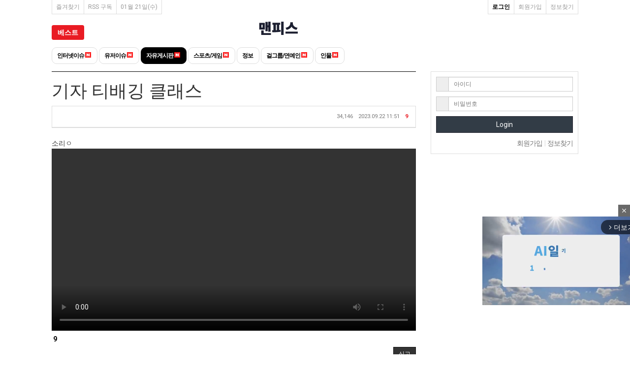

--- FILE ---
content_type: text/html; charset=utf-8
request_url: https://manpeace.org/bbs/board.php?bo_table=user&wr_id=215383
body_size: 70890
content:
<!doctype html>
<html lang="ko">
<head>
	<!-- Google Tag Manager -->
<script>(function(w,d,s,l,i){w[l]=w[l]||[];w[l].push({'gtm.start':
new Date().getTime(),event:'gtm.js'});var f=d.getElementsByTagName(s)[0],
j=d.createElement(s),dl=l!='dataLayer'?'&l='+l:'';j.async=true;j.src=
'https://www.googletagmanager.com/gtm.js?id='+i+dl;f.parentNode.insertBefore(j,f);
})(window,document,'script','dataLayer','GTM-P393H7HR');</script>
<!-- End Google Tag Manager -->
<META http-equiv="PICS-label" content='(PICS-1.1 "http://service.kocsc.or.kr/rating.html" l gen true for "http://manpeace.org/bbs/board.php?bo_table=jap" r (y 1))'>
<meta charset="utf-8">
<meta name="naver-site-verification" content="89c39747beb32801f04ec1a32fcef8b22bb7048d"/>
<meta http-equiv="imagetoolbar" content="no">
<meta http-equiv="X-UA-Compatible" content="IE=Edge">
<meta name="title" content="기자 티배깅 클래스" />
<meta name="subject" content="기자 티배깅 클래스" />
<meta name="publisher" content="맨피스" />
<meta name="author" content="맨피스" />
<meta name="robots" content="index,follow" />
<meta name="keywords" content="자유게시판, 맨피스" />
<meta name="description" content="소리ㅇ" />
<meta name="twitter:card" content="summary_large_image" />
<meta property="og:title" content="기자 티배깅 클래스" />
<meta property="og:site_name" content="맨피스" />
<meta property="og:author" content="맨피스" />
<meta property="og:type" content="article" />
<meta property="og:image" content="https://manpeace.org/data/file/user/2109196602_qxYzS9il_3f00ed7d8e2d9a078eba43aa98d65c02f334c697.jpg" />
<meta property="og:description" content="소리ㅇ" />
<meta property="og:url" content="https://manpeace.org/bbs/board.php?bo_table=user&wr_id=215383" />
<link rel="image_src" href="https://manpeace.org/data/file/user/2109196602_qxYzS9il_3f00ed7d8e2d9a078eba43aa98d65c02f334c697.jpg" />
<link rel="canonical" href="https://manpeace.org/bbs/board.php?bo_table=user&wr_id=215383" />
<meta property="og:image" content="/img/manpeace_logo.jpg">
<meta name="theme-color" content="#1e1f31">

<link rel="shortcut icon" href="/img/manpeace_icon.ico" />
<title>기자 티배깅 클래스</title>
<link rel="stylesheet" href="https://manpeace.org/css/default-202104.css?ver=180820">
<link rel="stylesheet" href="https://manpeace.org/css/apms.css?ver=180820">

<link rel="stylesheet" href="https://manpeace.org/thema/Miso-Basic4/assets/bs3/css/bootstrap.min.css" type="text/css" class="thema-mode">
<link rel="stylesheet" href="https://manpeace.org/thema/Miso-Basic4/colorset/Basic/colorset-20200903.css" type="text/css" class="thema-colorset">
<link rel="stylesheet" href="https://manpeace.org/skin/board/basic/style220216.css" >
<link rel="stylesheet" href="https://manpeace.org/thema/Miso-Basic4/widget/miso-post-list/widget.css" >
<link rel="stylesheet" href="https://manpeace.org/thema/Miso-Basic4/widget/miso-outlogin/widget.css?ver=180820">
<link rel="stylesheet" href="https://manpeace.org/css/level/basic.css?ver=180820">
<!--[if lte IE 8]>
<script src="https://manpeace.org/js/html5.js"></script>
<![endif]-->
<script>
// 자바스크립트에서 사용하는 전역변수 선언
var g5_url       = "https://manpeace.org";
var g5_bbs_url   = "https://manpeace.org/bbs";
var g5_is_member = "";
var g5_is_admin  = "";
var g5_is_mobile = "";
var g5_bo_table  = "user";
var g5_sca       = "";
var g5_pim       = "";
var g5_editor    = "smarteditor2";
var g5_responsive    = "1";
var g5_cookie_domain = ".manpeace.org";
var g5_purl = "https://manpeace.org/bbs/board.php?bo_table=user&wr_id=215383";
</script>
<script src="https://manpeace.org/js/jquery-1.11.3.min.js"></script>
<script src="https://manpeace.org/js/jquery-migrate-1.2.1.min.js"></script>
<script src="https://manpeace.org/lang/korean/lang.js?ver=180820"></script>
<script src="https://manpeace.org/js/common.js?ver=180820"></script>
<script src="https://manpeace.org/js/wrest.js?ver=180820"></script>
<script src="https://manpeace.org/js/placeholders.min.js"></script>
<script src="https://manpeace.org/js/apms.js?ver=180820"></script>
<link rel="stylesheet" href="https://manpeace.org/js/font-awesome/css/font-awesome.min.css">
<script src="https://manpeace.org/plugin/apms/js/jquery.mobile.swipe.min.js?ver=180820"></script>
</head>
<body class="responsive is-pc">
	
	<h1 style="display:inline-block !important;position:absolute;top:0;left:0;margin:0 !important;padding:0 !important;font-size:0;line-height:0;border:0 !important;overflow:hidden !important">
	기자 티배깅 클래스	</h1>
<style>
		.at-container {width:1070px; margin:0 auto;}
	.no-responsive .wrapper, .no-responsive .at-container-wide { min-width:1070px; }
	.no-responsive .boxed.wrapper, .no-responsive .at-container { width:1070px; }
	.at-menu .nav-height { height:43px; line-height:43px !important; }
	.pc-menu, .pc-menu .nav-full-back, .pc-menu .nav-full-height { height:43px; }
	.pc-menu .nav-top.nav-float .menu-a, .pc-menu .nav-mega .menu-a { padding:0px 25px; }
	.pc-menu .nav-top.nav-float .sub-1div::before { left: 25px; }
	.pc-menu .nav-full-first, .pc-menu .nav-full-last, .pc-menu .nav-full.on .sub-1div { height: 400px; }
	.pc-menu .nav-full.on, .pc-menu .nav-full.on .at-container { height:443px; }
	.pc-menu .subm-w { width:170px; }
	.pc-menu .nav-content, .pc-menu .nav-cw { width:170px; }
	.pc-menu .nav-content-height { height:400px; }
	.pc-menu .nav-content .sub-content { width:860px; left:170px; }
	@media all and (min-width:1200px) {
		.responsive .boxed.wrapper { max-width:1070px; }
	}
	@media all and (max-width:991px) {
		.at-container {width:100%;}
	}
</style>

<style>
.menu_new_icon{position:relative; top:-2px; left:-2px;}
.memo_css3{display: inline-block; border-radius: 10px; background: #000; color: #fff; width: 14px; height: 14px; text-align: center; position: relative; font-weight: bold; top:3px;}
.memo_css4{position: absolute; left:4px; top:-7px; display: inline-block;}
</style>
 


<div class="at-html">



	<div id="thema_wrapper" class="wrapper  en">
		
		
	
	
		
		
		
		
		<header class="at-header">
			<!-- LNB -->
			<aside class="at-lnb">
				<div class="at-container">
					<!-- LNB Left -->
					<div class="pull-left" style="border-left:1px solid #ddd;">
						<ul>
														<li><a href="javascript:;" id="favorite">즐겨찾기</a></li>
                             
							<li><a href="https://manpeace.org/rss/rss.php" target="_blank">RSS 구독</a></li>
								
							<li><a>01월 21일(수)</a></li>
						</ul>
					</div>
					<!-- LNB Right -->
					<div class="pull-right" style="border-left:1px solid #ddd;">
						<ul>
															<li><a href="https://manpeace.org/bbs/login.php?url=https://manpeace.org/bbs/board.php?bo_table=user&wr_id=215383" style="color:#000; font-weight:bold;">로그인</a></li>
								<li><a href="https://manpeace.org/bbs/register.php">회원가입</a></li>
								<li><a href="https://manpeace.org/bbs/password_lost.php" class="win_password_lost">정보찾기</a></li>
																					<li style="display:none;"><a href="https://manpeace.org/bbs/current_connect.php">접속 0</a></li>
													</ul>
					</div>
					<div class="clearfix"></div>
				</div>
			</aside>
			

<style>
.pc-header .at-container{padding:15px 0 25px;}
</style>
			<!-- PC Header -->
			<div class="pc-header">
				<div class="at-container">
					<!-- PC Logo -->
                    					<div class="header-logo">
						<a href="//manpeace.org">
							<img src="/img/manpeace_logo_202010.jpg" alt="맨피스" />
						</a>
					</div>
					                    					
					<div class="clearfix"></div>
				</div>
			</div>

			<!-- Mobile Header -->
			<div class="m-header">
				<div class="at-container">
					<div class="header-wrap">
												<div class="header-logo en">
							<!-- Mobile Logo -->
							<a href="//manpeace.org/">
								<img src="/img/manpeace_mobile_logo_202010.jpg" width="70" alt="맨피스" />
							</a>
						</div>
							
                        <style>
						.best50_btn{position:absolute; left:10px; top:10px; padding:8px 8px 6px; border-radius:4px; background:rgb(233, 27, 35); color:#fff; font-size:14px; line-height:14px;}
						.mpmall_btn{position:absolute; right:10px; top:10px; padding:8px 8px 6px; border-radius:4px; background:rgb(0, 0, 0); color:#fff; font-size:14px; line-height:14px;}
						</style>
                        <div class="best50_btn"><a href="/bbs/page.php?hid=best" title="베스트">베스트</a></div>
												
							
						
						
                        					</div>
					<div class="clearfix"></div>
				</div>
			</div>
		</header>

	
	
		
		
		<div class="at-wrapper">
			
						<!-- Menu -->
			<nav class="at-menu">
				
								<!-- PC Menu -->
					<style>
						.mpcMenu{margin: 0 auto 10px; width:1070px; clear:both; position: relative;}
						.mpcMenu a.pcm{display: inline-block; margin:0; font-size: 12px; letter-spacing: -1px; padding:5px 10px; border:1px solid #ddd; border-radius: 10px; font-weight: bold;}
						.mpcMenu a.pcm.on{background: #000; border: 1px solid #000; color: #fff;}
					</style>
					<div class="mpcMenu">
							
						<style>
						.best50_btn2{position:absolute; display:block; left:0px; top:-45px; padding:8px 12px; border-radius:4px; background:rgb(233, 27, 35); color:#fff; font-size:14px; line-height:14px; font-weight:bold; font-family: 'Noto Sans KR', sans-serif;}
						</style>
						<a class="best50_btn2" href="/bbs/page.php?hid=best" title="베스트" style="color:#fff;">베스트</a>
							
						<a href="//manpeace.org/bbs/board.php?bo_table=jage" class="pcm ">인터넷이슈&nbsp; <img src='/img/icon_new.gif' class='menu_new_icon' alt='' /></a>
						<a href="//manpeace.org/bbs/board.php?bo_table=issueG" class="pcm ">유저이슈&nbsp; <img src='/img/icon_new.gif' class='menu_new_icon' alt='' /></a>
						<a href="//manpeace.org/bbs/board.php?bo_table=user" class="pcm on">자유게시판&nbsp; <img src='/img/icon_new.gif' class='menu_new_icon' alt='' /></a>
						<a href="//manpeace.org/bbs/board.php?bo_table=ssam" class="pcm ">스포츠/게임&nbsp; <img src='/img/icon_new.gif' class='menu_new_icon' alt='' /></a>
						<a href="//manpeace.org/bbs/board.php?bo_table=info" class="pcm ">정보&nbsp;</a>
						<a href="//manpeace.org/bbs/board.php?bo_table=celeb" class="pcm ">걸그룹/연예인&nbsp; <img src='/img/icon_new.gif' class='menu_new_icon' alt='' /></a>
						<a href="//manpeace.org/bbs/board.php?bo_table=grateful" class="pcm ">인물&nbsp; <img src='/img/icon_new.gif' class='menu_new_icon' alt='' /></a>
						                    																		</div>
							                
</nav>
			
			
			
			<div class="clearfix"></div>
			

			

			<div class="at-body" style="position:relative;">
                


				                
                
					<div class="at-container">
						
						
                    
											<div class="row at-row">
							<div class="col-md-8 at-col at-main">		
									        


<script src="https://manpeace.org/js/viewimageresize.js"></script>




		        <div class="view-wrap">
	<div class="border_title" style="border-top:1px solid #000;">
		
		
	
	<h1>
		기자 티배깅 클래스	</h1>
	<div class="panel panel-default view-head no-attach">
		<div class="panel-heading">
			<div class="font-11 text-muted" style="text-align:right;">
			                                				                
				                     	<span class="hidden-xs" style="margin-right:8px;">
                        <i class="fa fa-eye"></i>
                        34,146                        </span>
				<span class="hidden-xs" style="margin-right:8px;">
					<i class="fa fa-clock-o"></i>
                    2023.09.22 11:51				</span>
                <span  class="hidden-xs red">
                <i class="fa fa-thumbs-up"></i>
                <b class="red">9</b>
                </span>
			</div>
		</div>
	   	</div>
	<div style="clear:both;"></div>
	</div>

	

			
<div id="divpop" class="divpop"></div>
<style>
.view-img{width: 0; height: 0;}
</style>
	<div class="view-img">
<img src="https://manpeace.org/data/file/user/2109196602_qxYzS9il_3f00ed7d8e2d9a078eba43aa98d65c02f334c697.jpg" alt=""></div>

	<div class="view-content">
		소리ㅇ<br>
<video preload="auto" webkit-playsinline="" playsinline="" controls="" style="width:800px;max-width:100%;height:auto;"><source src="https://blog.kakaocdn.net/dn/M6Hmq/btsuRJbqBBc/7wpIjp8yRcFGapdblqWFV0/tfile.mp4" type="video/mp4"></video>	</div>

	
			<div class="print-hide view-good-box">
							<span class="view-good">
					<a href="#" onclick="apms_good('user', '215383', 'good', 'wr_good'); return false;">
						
						<i class="fa fa-thumbs-up"></i>&nbsp;<b id="wr_good">9</b>
					</a>
				</span>
								</div>
		<p></p>
		
	
	     

		<div class="print-hide view-icon" style="margin:-5px 0 0 0;">
    
		<div class="pull-right">
			<div class="form-group">
				<button onclick="apms_print();" class="btn btn-black btn-xs" style="display:none;"><i class="fa fa-print"></i> <span class="hidden-xs">프린트</span></button>
													<button onclick="apms_shingo('user', '215383');" class="btn btn-black btn-xs"><i class="fa fa-bell"></i> <span class="hidden-xs">신고</span></button>
											</div>
		</div>
        		<div class="clearfix"></div>
	</div>
	   


    
		
									
						
						<div style="margin: 0 auto; text-align:center;">

							<script async src="https://pagead2.googlesyndication.com/pagead/js/adsbygoogle.js"></script>
							<!-- PC_중단_반응형 -->
							<ins class="adsbygoogle"
								 style="display:block"
								 data-ad-client="ca-pub-7316973740614787"
								 data-ad-slot="5535853432"
								 data-ad-format="auto"
								 data-full-width-responsive="true"></ins>
							<script>
								 (adsbygoogle = window.adsbygoogle || []).push({});
							</script>
						</div>
							  
						
								
	<p style="clear:both;"></p>
    
    
    

<style>
.prev-next-wp{padding:10px; margin:0 0 15px 0; border-top:1px solid #ddd; border-bottom:1px solid #ddd; background:#f3f3f3;}
.prev-next-wp p{margin:5px 0;}
.prev-next-wp p span{color:#999;}
</style>  
<div class="prev-next-wp">
	    <p><span><i class="fa fa-angle-up"></i> 이전글 :</span> <a href="./board.php?bo_table=user&amp;wr_id=215384">음주 금지된 부산수변공원 근황</a></p>
            <p><span><i class="fa fa-angle-down"></i> 다음글 :</span> <a href="./board.php?bo_table=user&amp;wr_id=215382">출퇴근 하는 사람들에게 제일 빡센 지하철 몇호선인지 물어봄</a></p>
    </div>    
	    		<div class="gliaplayer-container" data-slot="manpeace_desktop"></div>
	<script src="https://player.gliacloud.com/player/manpeace_desktop" async></script>
		



	<h3 class="view-comment" style="position:relative; width:100%;">Comments <span style="position:absolute; display:block; right:5px; top:5px; font-size:12px;">댓글 이미지 등록 : [이미지주소]</span></h3>
    

<div style="border-bottom:1px solid #ddd; padding:0 0 5px 5px; margin:0 0 5px 0; font-size:12px; letter-spacing: -1px;">
<p style="margin:3px 0;">- 욕설, 비방, 어그로 댓글 작성 시 통보 없이 삭제됩니다. (신고 부탁합니다.)</p>

</div>
    
		<script>
	// 글자수 제한
	var char_min = parseInt(0); // 최소
	var char_max = parseInt(0); // 최대
	</script>

<script>
$(document).ready(function(){
	$('.comment_show_btn').click(function(){
		  $("#bo_vc_w").css('display','block');
		  $(".comment_show_btn").css('display','none');
	  })
	  $('.cmt_btn_hide').click(function(){
		  $(".comment_show_btn").css('display','none');
	  })
})
</script>
<style>
/*
#bo_vc_w{display:none;}
.comment_show_btn{padding:8px 0 10px; line-height:14px; width:100%; text-align:center; font-weight:bold; color:#fff; margin:20px auto 10px; background:#333; cursor:pointer;}
*/
.print-hide.pull-right a{display:inline-block; padding:0px 5px; border:1px solid #ddd;}
.member{color:#2a69a8;}
.guest{color:#999;}
.comment-media .media .media-content img{max-width:100%;}
</style>

<div id="viewcomment" class="view-comment-box">
	<section id="bo_vc" class="comment-media">
					<div class="media" id="c_215387">
								<div class="media-body">
					<div class="media-heading">
												<b><a href="javascript:;" onClick="showSideView(this, 'nara486', '언블락넴', '', '');"><span class="member">언블락넴</span></a></b>
						<span class="font-11 text-muted">
							<span class="media-info">
								<i class="fa fa-clock-o"></i>
								2023.09.22 12:11							</span>
								<span class="print-hide hidden-xs media-info"><i class="fa fa-thumb-tack"></i> 222.♡.16.253</span> 																				</span>
                        													<div class="print-hide pull-right font-11 ">
																																									<a href="#" onclick="apms_shingo('user', '215387'); return false;">
										<span class="text-muted media-btn">신고</span>
									</a>
																							</div>
											</div>
					<div class="media-content">
																		옆에 잡아주는 사람있으니, 실컷 딜먹이고 사라지기..ㅋㅋㅋㅋㅋ													<div class="cmt-good-btn">
																	<a href="#" class="cmt-good" onclick="apms_good('user', '215383', 'good', 'c_good215387', '215387'); return false;">
										<span id="c_good215387">0</span>
									</a>							</div>
																			<span id="edit_215387"></span><!-- 수정 -->
							<span id="reply_215387"></span><!-- 답변 -->
							<input type="hidden" value="https://manpeace.org/bbs/view_comment.page.php?bo_table=user&amp;wr_id=215383&amp;crows=50&amp;page=1" id="comment_url_215387">
							<input type="hidden" value="1" id="comment_page_215387">
							<input type="hidden" value="" id="secret_comment_215387">
							<textarea id="save_comment_215387" style="display:none">옆에 잡아주는 사람있으니, 실컷 딜먹이고 사라지기..ㅋㅋㅋㅋㅋ</textarea>
											</div>
			  </div>
			</div>
								<div class="media" id="c_215395">
								<div class="media-body">
					<div class="media-heading">
												<b><a href="javascript:;" onClick="showSideView(this, 'scuad', 'scuad', '', '');"><span class="member">scuad</span></a></b>
						<span class="font-11 text-muted">
							<span class="media-info">
								<i class="fa fa-clock-o"></i>
								2023.09.22 13:29							</span>
								<span class="print-hide hidden-xs media-info"><i class="fa fa-thumb-tack"></i> 223.♡.164.70</span> 																				</span>
                        													<div class="print-hide pull-right font-11 ">
																																									<a href="#" onclick="apms_shingo('user', '215395'); return false;">
										<span class="text-muted media-btn">신고</span>
									</a>
																							</div>
											</div>
					<div class="media-content">
																		ㅋㅋㅋㅋㅋㅋㅋㅋ													<div class="cmt-good-btn">
																	<a href="#" class="cmt-good" onclick="apms_good('user', '215383', 'good', 'c_good215395', '215395'); return false;">
										<span id="c_good215395">0</span>
									</a>							</div>
																			<span id="edit_215395"></span><!-- 수정 -->
							<span id="reply_215395"></span><!-- 답변 -->
							<input type="hidden" value="https://manpeace.org/bbs/view_comment.page.php?bo_table=user&amp;wr_id=215383&amp;crows=50&amp;page=1" id="comment_url_215395">
							<input type="hidden" value="1" id="comment_page_215395">
							<input type="hidden" value="" id="secret_comment_215395">
							<textarea id="save_comment_215395" style="display:none">ㅋㅋㅋㅋㅋㅋㅋㅋ</textarea>
											</div>
			  </div>
			</div>
								<div class="media" id="c_215407">
								<div class="media-body">
					<div class="media-heading">
												<b><a href="javascript:;" onClick="showSideView(this, 'sheole', '느헉', '', '');"><span class="member">느헉</span></a></b>
						<span class="font-11 text-muted">
							<span class="media-info">
								<i class="fa fa-clock-o"></i>
								2023.09.22 14:26							</span>
								<span class="print-hide hidden-xs media-info"><i class="fa fa-thumb-tack"></i> 14.♡.68.155</span> 																				</span>
                        													<div class="print-hide pull-right font-11 ">
																																									<a href="#" onclick="apms_shingo('user', '215407'); return false;">
										<span class="text-muted media-btn">신고</span>
									</a>
																							</div>
											</div>
					<div class="media-content">
																		기자냥반... 그 지1랄 하는거 쪽팔리단 생각은 안해보셨어요?													<div class="cmt-good-btn">
																	<a href="#" class="cmt-good" onclick="apms_good('user', '215383', 'good', 'c_good215407', '215407'); return false;">
										<span id="c_good215407">1</span>
									</a>							</div>
																			<span id="edit_215407"></span><!-- 수정 -->
							<span id="reply_215407"></span><!-- 답변 -->
							<input type="hidden" value="https://manpeace.org/bbs/view_comment.page.php?bo_table=user&amp;wr_id=215383&amp;crows=50&amp;page=1" id="comment_url_215407">
							<input type="hidden" value="1" id="comment_page_215407">
							<input type="hidden" value="" id="secret_comment_215407">
							<textarea id="save_comment_215407" style="display:none">기자냥반... 그 지1랄 하는거 쪽팔리단 생각은 안해보셨어요?</textarea>
											</div>
			  </div>
			</div>
								<div class="media" id="c_215446" style="margin-left:30px;">
								<div class="media-body">
					<div class="media-heading">
												<b><a href="javascript:;" onClick="showSideView(this, 'ddu2', '뚜뚜', '', '');"><span class="member">뚜뚜</span></a></b>
						<span class="font-11 text-muted">
							<span class="media-info">
								<i class="fa fa-clock-o"></i>
								2023.09.23 11:36							</span>
								<span class="print-hide hidden-xs media-info"><i class="fa fa-thumb-tack"></i> 222.♡.156.166</span> 																				</span>
                        													<div class="print-hide pull-right font-11 ">
																																									<a href="#" onclick="apms_shingo('user', '215446'); return false;">
										<span class="text-muted media-btn">신고</span>
									</a>
																							</div>
											</div>
					<div class="media-content">
												<b>[<span class="en">@</span>느헉]</b>
						이게 왜 쪽팔릴 일인지 설명해주실 수 있나요?													<div class="cmt-good-btn">
																	<a href="#" class="cmt-good" onclick="apms_good('user', '215383', 'good', 'c_good215446', '215446'); return false;">
										<span id="c_good215446">2</span>
									</a>							</div>
																			<span id="edit_215446"></span><!-- 수정 -->
							<span id="reply_215446"></span><!-- 답변 -->
							<input type="hidden" value="https://manpeace.org/bbs/view_comment.page.php?bo_table=user&amp;wr_id=215383&amp;crows=50&amp;page=1" id="comment_url_215446">
							<input type="hidden" value="1" id="comment_page_215446">
							<input type="hidden" value="" id="secret_comment_215446">
							<textarea id="save_comment_215446" style="display:none">이게 왜 쪽팔릴 일인지 설명해주실 수 있나요?</textarea>
											</div>
			  </div>
			</div>
								<div class="media" id="c_215455" style="margin-left:30px;">
								<div class="media-body">
					<div class="media-heading">
												<b><a href="javascript:;" onClick="showSideView(this, '', 'ㅁㅁㅁ', '', '');"><span class="guest">ㅁㅁㅁ</span></a></b>
						<span class="font-11 text-muted">
							<span class="media-info">
								<i class="fa fa-clock-o"></i>
								2023.09.24 02:19							</span>
								<span class="print-hide hidden-xs media-info"><i class="fa fa-thumb-tack"></i> 218.♡.155.15</span> 																				</span>
                        													<div class="print-hide pull-right font-11 ">
																																									<a href="#" onclick="apms_shingo('user', '215455'); return false;">
										<span class="text-muted media-btn">신고</span>
									</a>
																							</div>
											</div>
					<div class="media-content">
												<b>[<span class="en">@</span>느헉]</b>
						비교대상이나 일반적인 대한민국 기자의 수준을 봐<br/>쪽팔리단 생각을 어떻게 할 수 있겠음													<div class="cmt-good-btn">
																	<a href="#" class="cmt-good" onclick="apms_good('user', '215383', 'good', 'c_good215455', '215455'); return false;">
										<span id="c_good215455">0</span>
									</a>							</div>
																			<span id="edit_215455"></span><!-- 수정 -->
							<span id="reply_215455"></span><!-- 답변 -->
							<input type="hidden" value="https://manpeace.org/bbs/view_comment.page.php?bo_table=user&amp;wr_id=215383&amp;crows=50&amp;page=1" id="comment_url_215455">
							<input type="hidden" value="1" id="comment_page_215455">
							<input type="hidden" value="" id="secret_comment_215455">
							<textarea id="save_comment_215455" style="display:none">비교대상이나 일반적인 대한민국 기자의 수준을 봐
쪽팔리단 생각을 어떻게 할 수 있겠음</textarea>
											</div>
			  </div>
			</div>
								<div class="media" id="c_215418">
								<div class="media-body">
					<div class="media-heading">
												<b><a href="javascript:;" onClick="showSideView(this, 'mook313', '왘부왘키', '0aGf0JhnZnDTk6yXZJuipQ--', '');"><span class="member">왘부왘키</span></a></b>
						<span class="font-11 text-muted">
							<span class="media-info">
								<i class="fa fa-clock-o"></i>
								2023.09.22 16:54							</span>
								<span class="print-hide hidden-xs media-info"><i class="fa fa-thumb-tack"></i> 14.♡.9.56</span> 																				</span>
                        													<div class="print-hide pull-right font-11 ">
																																									<a href="#" onclick="apms_shingo('user', '215418'); return false;">
										<span class="text-muted media-btn">신고</span>
									</a>
																							</div>
											</div>
					<div class="media-content">
																		출소해서 보복 당하는거 아녀?													<div class="cmt-good-btn">
																	<a href="#" class="cmt-good" onclick="apms_good('user', '215383', 'good', 'c_good215418', '215418'); return false;">
										<span id="c_good215418">0</span>
									</a>							</div>
																			<span id="edit_215418"></span><!-- 수정 -->
							<span id="reply_215418"></span><!-- 답변 -->
							<input type="hidden" value="https://manpeace.org/bbs/view_comment.page.php?bo_table=user&amp;wr_id=215383&amp;crows=50&amp;page=1" id="comment_url_215418">
							<input type="hidden" value="1" id="comment_page_215418">
							<input type="hidden" value="" id="secret_comment_215418">
							<textarea id="save_comment_215418" style="display:none">출소해서 보복 당하는거 아녀?</textarea>
											</div>
			  </div>
			</div>
								<div class="media" id="c_215427">
								<div class="media-body">
					<div class="media-heading">
												<b><a href="javascript:;" onClick="showSideView(this, 'cyberbank', '케세라세라', '', '');"><span class="member">케세라세라</span></a></b>
						<span class="font-11 text-muted">
							<span class="media-info">
								<i class="fa fa-clock-o"></i>
								2023.09.22 17:34							</span>
								<span class="print-hide hidden-xs media-info"><i class="fa fa-thumb-tack"></i> 1.♡.47.180</span> 																				</span>
                        													<div class="print-hide pull-right font-11 ">
																																									<a href="#" onclick="apms_shingo('user', '215427'); return false;">
										<span class="text-muted media-btn">신고</span>
									</a>
																							</div>
											</div>
					<div class="media-content">
																		이건 사이다가 아니라 기자의 기본이 안되어 있는거다.&nbsp;  인터뷰를 할 생각 자체가 없네													<div class="cmt-good-btn">
																	<a href="#" class="cmt-good" onclick="apms_good('user', '215383', 'good', 'c_good215427', '215427'); return false;">
										<span id="c_good215427">0</span>
									</a>							</div>
																			<span id="edit_215427"></span><!-- 수정 -->
							<span id="reply_215427"></span><!-- 답변 -->
							<input type="hidden" value="https://manpeace.org/bbs/view_comment.page.php?bo_table=user&amp;wr_id=215383&amp;crows=50&amp;page=1" id="comment_url_215427">
							<input type="hidden" value="1" id="comment_page_215427">
							<input type="hidden" value="" id="secret_comment_215427">
							<textarea id="save_comment_215427" style="display:none">이건 사이다가 아니라 기자의 기본이 안되어 있는거다.   인터뷰를 할 생각 자체가 없네</textarea>
											</div>
			  </div>
			</div>
								<div class="media" id="c_215433">
								<div class="media-body">
					<div class="media-heading">
												<b><a href="javascript:;" onClick="showSideView(this, 'yangkuny', '초딩169', '3ZOezNCroamloJmmm2aWp9A-', '');"><span class="member">초딩169</span></a></b>
						<span class="font-11 text-muted">
							<span class="media-info">
								<i class="fa fa-clock-o"></i>
								2023.09.22 18:28							</span>
								<span class="print-hide hidden-xs media-info"><i class="fa fa-thumb-tack"></i> 106.♡.66.92</span> 																				</span>
                        													<div class="print-hide pull-right font-11 ">
																																									<a href="#" onclick="apms_shingo('user', '215433'); return false;">
										<span class="text-muted media-btn">신고</span>
									</a>
																							</div>
											</div>
					<div class="media-content">
																		ㅋㅋ 아쉽다 더 조져야하는데													<div class="cmt-good-btn">
																	<a href="#" class="cmt-good" onclick="apms_good('user', '215383', 'good', 'c_good215433', '215433'); return false;">
										<span id="c_good215433">2</span>
									</a>							</div>
																			<span id="edit_215433"></span><!-- 수정 -->
							<span id="reply_215433"></span><!-- 답변 -->
							<input type="hidden" value="https://manpeace.org/bbs/view_comment.page.php?bo_table=user&amp;wr_id=215383&amp;crows=50&amp;page=1" id="comment_url_215433">
							<input type="hidden" value="1" id="comment_page_215433">
							<input type="hidden" value="" id="secret_comment_215433">
							<textarea id="save_comment_215433" style="display:none">ㅋㅋ 아쉽다 더 조져야하는데</textarea>
											</div>
			  </div>
			</div>
								<div class="media" id="c_215437">
								<div class="media-body">
					<div class="media-heading">
												<b><a href="javascript:;" onClick="showSideView(this, 'ehd0971', '희댕', '', '');"><span class="member">희댕</span></a></b>
						<span class="font-11 text-muted">
							<span class="media-info">
								<i class="fa fa-clock-o"></i>
								2023.09.22 21:02							</span>
								<span class="print-hide hidden-xs media-info"><i class="fa fa-thumb-tack"></i> 118.♡.11.27</span> 																				</span>
                        													<div class="print-hide pull-right font-11 ">
																																									<a href="#" onclick="apms_shingo('user', '215437'); return false;">
										<span class="text-muted media-btn">신고</span>
									</a>
																							</div>
											</div>
					<div class="media-content">
																		SNL인줄ㅋㅋㅋㅋㅋㄱㅋ													<div class="cmt-good-btn">
																	<a href="#" class="cmt-good" onclick="apms_good('user', '215383', 'good', 'c_good215437', '215437'); return false;">
										<span id="c_good215437">2</span>
									</a>							</div>
																			<span id="edit_215437"></span><!-- 수정 -->
							<span id="reply_215437"></span><!-- 답변 -->
							<input type="hidden" value="https://manpeace.org/bbs/view_comment.page.php?bo_table=user&amp;wr_id=215383&amp;crows=50&amp;page=1" id="comment_url_215437">
							<input type="hidden" value="1" id="comment_page_215437">
							<input type="hidden" value="" id="secret_comment_215437">
							<textarea id="save_comment_215437" style="display:none">SNL인줄ㅋㅋㅋㅋㅋㄱㅋ</textarea>
											</div>
			  </div>
			</div>
								<div class="media" id="c_215438">
								<div class="media-body">
					<div class="media-heading">
												<b><a href="javascript:;" onClick="showSideView(this, 'mine8192', '이양', '', '');"><span class="member">이양</span></a></b>
						<span class="font-11 text-muted">
							<span class="media-info">
								<i class="fa fa-clock-o"></i>
								2023.09.22 22:27							</span>
								<span class="print-hide hidden-xs media-info"><i class="fa fa-thumb-tack"></i> 14.♡.255.234</span> 																				</span>
                        													<div class="print-hide pull-right font-11 ">
																																									<a href="#" onclick="apms_shingo('user', '215438'); return false;">
										<span class="text-muted media-btn">신고</span>
									</a>
																							</div>
											</div>
					<div class="media-content">
																		더해라 ㅋㅋㅋㅋ 꼬시다													<div class="cmt-good-btn">
																	<a href="#" class="cmt-good" onclick="apms_good('user', '215383', 'good', 'c_good215438', '215438'); return false;">
										<span id="c_good215438">0</span>
									</a>							</div>
																			<span id="edit_215438"></span><!-- 수정 -->
							<span id="reply_215438"></span><!-- 답변 -->
							<input type="hidden" value="https://manpeace.org/bbs/view_comment.page.php?bo_table=user&amp;wr_id=215383&amp;crows=50&amp;page=1" id="comment_url_215438">
							<input type="hidden" value="1" id="comment_page_215438">
							<input type="hidden" value="" id="secret_comment_215438">
							<textarea id="save_comment_215438" style="display:none">더해라 ㅋㅋㅋㅋ 꼬시다</textarea>
											</div>
			  </div>
			</div>
								<div class="media" id="c_215457">
								<div class="media-body">
					<div class="media-heading">
												<b><a href="javascript:;" onClick="showSideView(this, 'tgkim', '탕수육대짜', '', '');"><span class="member">탕수육대짜</span></a></b>
						<span class="font-11 text-muted">
							<span class="media-info">
								<i class="fa fa-clock-o"></i>
								2023.09.24 07:14							</span>
								<span class="print-hide hidden-xs media-info"><i class="fa fa-thumb-tack"></i> 39.♡.97.43</span> 																				</span>
                        													<div class="print-hide pull-right font-11 ">
																																									<a href="#" onclick="apms_shingo('user', '215457'); return false;">
										<span class="text-muted media-btn">신고</span>
									</a>
																							</div>
											</div>
					<div class="media-content">
																		저런건 정치인들한테 좀 해보지													<div class="cmt-good-btn">
																	<a href="#" class="cmt-good" onclick="apms_good('user', '215383', 'good', 'c_good215457', '215457'); return false;">
										<span id="c_good215457">0</span>
									</a>							</div>
																			<span id="edit_215457"></span><!-- 수정 -->
							<span id="reply_215457"></span><!-- 답변 -->
							<input type="hidden" value="https://manpeace.org/bbs/view_comment.page.php?bo_table=user&amp;wr_id=215383&amp;crows=50&amp;page=1" id="comment_url_215457">
							<input type="hidden" value="1" id="comment_page_215457">
							<input type="hidden" value="" id="secret_comment_215457">
							<textarea id="save_comment_215457" style="display:none">저런건 정치인들한테 좀 해보지</textarea>
											</div>
			  </div>
			</div>
						</section>

	</div>

			<div class="print-hide well text-center" style="padding:10px; margin:20px 0 20px 0;">
							<a href="https://manpeace.org/bbs/login.php?wr_id=215383&amp;url=https%3A%2F%2Fmanpeace.org%2Fbbs%2Fboard.php%3Fbo_table%3Duser%26amp%3Bwr_id%3D215383"><span style="text-decoration:underline;">로그인</span>한 회원만 댓글 등록이 가능합니다.</a>
					</div>
	<script src="https://manpeace.org/js/md5.js"></script>

	<div class="clearfix"></div>

	<div class="print-hide view-btn text-right">
		<div class="btn-group">
							<a href="./board.php?bo_table=user&amp;wr_id=215384" class="btn btn-black btn-sm" title="이전글">
					<i class="fa fa-chevron-circle-left"></i><span class="hidden-xs"> 이전</span>
				</a>
										<a href="./board.php?bo_table=user&amp;wr_id=215382" class="btn btn-black btn-sm" title="다음글">
					<i class="fa fa-chevron-circle-right"></i><span class="hidden-xs"> 다음</span>
				</a>
																		<a href="./board.php?bo_table=user&amp;page=" class="btn btn-black btn-sm">
				<i class="fa fa-bars"></i><span class="hidden-xs"> 목록</span>
			</a>
											</div>
		<div class="clearfix"></div>
	</div>
</div>
<script>
function board_move(href){
	window.open(href, "boardmove", "left=50, top=50, width=500, height=550, scrollbars=1");
}
$(function() {
	$("a.view_image").click(function() {
		window.open(this.href, "large_image", "location=yes,links=no,toolbar=no,top=10,left=10,width=10,height=10,resizable=yes,scrollbars=no,status=no");
		return false;
	});
	});
$(function() {
   $(".view-content a").on("click", function() {
      $(this).attr("target", "_blank");
   });
});
</script>
    

		        	 
									                    				                        
            
            
            
        <div class="amina-header" style="margin:10px 0;">
	<div class="div-title-underbar font-18">
		<span class="div-title-underbar-bold border-color">
			<b>자유게시판</b>
		</span>
	</div>
</div>

                    
                    


<div class="list_best">
<div class="lisb lb01">
    <h1>일간베스트</h1>
    

<style>
.miso-post-list .post-list li a:visited {color:#aaa;}
</style>
<div class="miso-post-list">
	<div class="post-wrap">
		<ul class="post-list">
	<li class="post-row">
		<a href="https://manpeace.org/bbs/board.php?bo_table=user&amp;wr_id=249366" class="ellipsis">
			 
				<span class="pull-right gray font-12">
											<span class="count orangered">
							+1						</span>
														</span>
						<span class="rank-icon en bg-black">1</span>			<b>650년만에 바다에서 나왔는데 한국만 신난 상황</b>		</a> 
	</li>
	<li class="post-row">
		<a href="https://manpeace.org/bbs/board.php?bo_table=user&amp;wr_id=249368" class="ellipsis">
						<span class="rank-icon en bg-black">2</span>			미국에서 게임에 대한 인식이 좋아지게 된 사건		</a> 
	</li>
	<li class="post-row">
		<a href="https://manpeace.org/bbs/board.php?bo_table=user&amp;wr_id=249356" class="ellipsis">
			 
				<span class="pull-right gray font-12">
											<span class="count orangered">
							+3						</span>
														</span>
						<span class="rank-icon en bg-black">3</span>			만화가 천재와 범부의 차이		</a> 
	</li>
	<li class="post-row">
		<a href="https://manpeace.org/bbs/board.php?bo_table=user&amp;wr_id=249344" class="ellipsis">
			 
				<span class="pull-right gray font-12">
											<span class="count orangered">
							+1						</span>
														</span>
						<span class="rank-icon en bg-black">4</span>			웨딩 업계 스튜디오 촬영 문제로 빡친 유튜버		</a> 
	</li>
	<li class="post-row">
		<a href="https://manpeace.org/bbs/board.php?bo_table=user&amp;wr_id=249346" class="ellipsis">
			 
				<span class="pull-right gray font-12">
											<span class="count orangered">
							+2						</span>
														</span>
						<span class="rank-icon en bg-black">5</span>			결국엔 포병이라는 전쟁		</a> 
	</li>
</ul>
		<div class="clearfix"></div>
	</div>
	</div>
    </div>
    <div class="lisb lb02">
    <h1>주간베스트</h1>
    

<style>
.miso-post-list .post-list li a:visited {color:#aaa;}
</style>
<div class="miso-post-list">
	<div class="post-wrap">
		<ul class="post-list">
	<li class="post-row">
		<a href="https://manpeace.org/bbs/board.php?bo_table=user&amp;wr_id=249265" class="ellipsis">
			 
				<span class="pull-right gray font-12">
											<span class="count orangered">
							+2						</span>
														</span>
						<span class="rank-icon en bg-black">1</span>			<b>혼밥 군인 밥값 계산하다 포착된 부부</b>		</a> 
	</li>
	<li class="post-row">
		<a href="https://manpeace.org/bbs/board.php?bo_table=user&amp;wr_id=249245" class="ellipsis">
			 
				<span class="pull-right gray font-12">
											<span class="count orangered">
							+4						</span>
														</span>
						<span class="rank-icon en bg-black">2</span>			맹물로 끓이는 짬뽕이 2대째 유지되는 이유		</a> 
	</li>
	<li class="post-row">
		<a href="https://manpeace.org/bbs/board.php?bo_table=user&amp;wr_id=249295" class="ellipsis">
			 
				<span class="pull-right gray font-12">
											<span class="count orangered">
							+4						</span>
														</span>
						<span class="rank-icon en bg-black">3</span>			오래된 게임 소스 코드 못건드리는 이유		</a> 
	</li>
	<li class="post-row">
		<a href="https://manpeace.org/bbs/board.php?bo_table=user&amp;wr_id=249366" class="ellipsis">
			 
				<span class="pull-right gray font-12">
											<span class="count orangered">
							+1						</span>
														</span>
						<span class="rank-icon en bg-black">4</span>			650년만에 바다에서 나왔는데 한국만 신난 상황		</a> 
	</li>
	<li class="post-row">
		<a href="https://manpeace.org/bbs/board.php?bo_table=user&amp;wr_id=249289" class="ellipsis">
						<span class="rank-icon en bg-black">5</span>			정신과 의사가 말하는 진짜 자존감		</a> 
	</li>
</ul>
		<div class="clearfix"></div>
	</div>
	</div>
    </div>
    <div class="lisb lb03">
    <h1>댓글베스트</h1>
    

<style>
.miso-post-list .post-list li a:visited {color:#aaa;}
</style>
<div class="miso-post-list">
	<div class="post-wrap">
		<ul class="post-list">
	<li class="post-row">
		<a href="https://manpeace.org/bbs/board.php?bo_table=user&amp;wr_id=249297" class="ellipsis">
			 
				<span class="pull-right gray font-12">
											<span class="count orangered">
							+7						</span>
														</span>
						<span class="rank-icon en bg-black">1</span>			<b>한문철TV 또 레전드 근황</b>		</a> 
	</li>
	<li class="post-row">
		<a href="https://manpeace.org/bbs/board.php?bo_table=user&amp;wr_id=249309" class="ellipsis">
			 
				<span class="pull-right gray font-12">
											<span class="count orangered">
							+7						</span>
														</span>
						<span class="rank-icon en bg-black">2</span>			43세 남자가 28세 여자를 거절하게 된 결정적 이유		</a> 
	</li>
	<li class="post-row">
		<a href="https://manpeace.org/bbs/board.php?bo_table=user&amp;wr_id=249376" class="ellipsis">
			 
				<span class="pull-right gray font-12">
											<span class="count orangered">
							+6						</span>
														</span>
						<span class="rank-icon en bg-black">3</span>			한국vs유럽 극과극 지하철 반응		</a> 
	</li>
	<li class="post-row">
		<a href="https://manpeace.org/bbs/board.php?bo_table=user&amp;wr_id=249295" class="ellipsis">
			 
				<span class="pull-right gray font-12">
											<span class="count orangered">
							+4						</span>
														</span>
						<span class="rank-icon en bg-black">4</span>			오래된 게임 소스 코드 못건드리는 이유		</a> 
	</li>
	<li class="post-row">
		<a href="https://manpeace.org/bbs/board.php?bo_table=user&amp;wr_id=249293" class="ellipsis">
			 
				<span class="pull-right gray font-12">
											<span class="count orangered">
							+3						</span>
														</span>
						<span class="rank-icon en bg-black">5</span>			합의금 못 주니까 법대로 하라는 가해자		</a> 
	</li>
</ul>
		<div class="clearfix"></div>
	</div>
	</div>
    </div>

    <div style="clear:both;"></div>
</div>





<section class="board-list"> 

	   	<div class="list-wrap">
		<form name="fboardlist" id="fboardlist" action="./board_list_update.php" onsubmit="return fboardlist_submit(this);" method="post" role="form" class="form">
			<input type="hidden" name="bo_table" value="user">
			<input type="hidden" name="sfl" value="">
			<input type="hidden" name="stx" value="">
			<input type="hidden" name="spt" value="">
			<input type="hidden" name="sca" value="">
			<input type="hidden" name="sst" value="wr_num, wr_reply">
			<input type="hidden" name="sod" value="">
			<input type="hidden" name="page" value="1">
			<input type="hidden" name="sw" value="">
			
<style>
.div-tab-box.tabs ul.nav-tabs li{margin:0 0 0 -1px;}
.div-tab-box.tabs ul.nav-tabs li:first-child{margin:0;}
table.list-pc th{border-top:1px solid #000; }
.list-wrap .wr-notice{background-image: url(/img/icon_notice.gif);}
</style>



<div class="table-responsive" style="margin: 10px 0 0 0;">
	<table class="table div-table list-pc bg-white">
	<thead>
	<tr>
				<th scope="col" width="60">번호</th>
				
        <th scope="col">제목</th>
		        		<th scope="col" width="80"><a href="/bbs/board.php?bo_table=user&amp;sop=and&amp;sst=wr_datetime&amp;sod=desc&amp;sfl=&amp;stx=&amp;sca=&amp;page=1">날짜</a></th>
        <th scope="col"><a href="/bbs/board.php?bo_table=user&amp;sop=and&amp;sst=wr_hit&amp;sod=desc&amp;sfl=&amp;stx=&amp;sca=&amp;page=1"><nobr>조회</nobr></a></th>
        					<th scope="col" width="50"><a href="/bbs/board.php?bo_table=user&amp;sop=and&amp;sst=wr_good&amp;sod=desc&amp;sfl=&amp;stx=&amp;sca=&amp;page=1"><nobr>추천</nobr></a></th>
					</tr>
	</thead>
	<tbody>
	
				
		
				
			
		
	<tr>
				<td class="text-center font-11">
			<span class="en">35490</span>		</td>
		
				
		<td class="list-subject">
			<a href="https://manpeace.org/bbs/board.php?bo_table=user&amp;wr_id=249391">
								<span class="wr-icon wr-new"></span>				간택중인 아기 고양이										</a>
		</td>
        		<td class="text-center en font-11"><span class="H:i">2026.01.21</span></td>
		                <td class="text-center en font-11">288</td>
		        					<td class="text-center en font-11"><span style="color:#f4695b;">2</span></td>
					</tr>
			
		
	<tr>
				<td class="text-center font-11">
			<span class="en">35489</span>		</td>
		
				
		<td class="list-subject">
			<a href="https://manpeace.org/bbs/board.php?bo_table=user&amp;wr_id=249390">
								<span class="wr-icon wr-new"></span>				불교 굿즈 근황										</a>
		</td>
        		<td class="text-center en font-11"><span class="H:i">2026.01.21</span></td>
		                <td class="text-center en font-11">378</td>
		        					<td class="text-center en font-11"><span style="color:#f4695b;">3</span></td>
					</tr>
			
		
	<tr>
				<td class="text-center font-11">
			<span class="en">35488</span>		</td>
		
				
		<td class="list-subject">
			<a href="https://manpeace.org/bbs/board.php?bo_table=user&amp;wr_id=249386">
								<span class="wr-icon wr-new"></span>				SM플레이 도중 파트너가 쓰러진 남자										</a>
		</td>
        		<td class="text-center en font-11"><span class="H:i">2026.01.21</span></td>
		                <td class="text-center en font-11">384</td>
		        					<td class="text-center en font-11"><span style="color:#f4695b;">3</span></td>
					</tr>
			
		
	<tr>
				<td class="text-center font-11">
			<span class="en">35487</span>		</td>
		
				
		<td class="list-subject">
			<a href="https://manpeace.org/bbs/board.php?bo_table=user&amp;wr_id=249381">
								<span class="wr-icon wr-new"></span>				물리학과 교수가 보기에 미래가 걱정된다는 학과												<span class="sound_only">댓글</span><span class="count orangered">+<span class="cnt_cmt">1</span></span><span class="sound_only">개</span>
							</a>
		</td>
        		<td class="text-center en font-11"><span class="H:i">2026.01.21</span></td>
		                <td class="text-center en font-11">361</td>
		        					<td class="text-center en font-11"><span style="color:#f4695b;">1</span></td>
					</tr>
			
		
	<tr>
				<td class="text-center font-11">
			<span class="en">35486</span>		</td>
		
				
		<td class="list-subject">
			<a href="https://manpeace.org/bbs/board.php?bo_table=user&amp;wr_id=249376">
								<span class="wr-icon wr-new"></span>				한국vs유럽 극과극 지하철 반응												<span class="sound_only">댓글</span><span class="count orangered">+<span class="cnt_cmt">6</span></span><span class="sound_only">개</span>
							</a>
		</td>
        		<td class="text-center en font-11"><span class="H:i">2026.01.21</span></td>
		                <td class="text-center en font-11">1238</td>
		        					<td class="text-center en font-11"><span style="color:#f4695b;">3</span></td>
					</tr>
			
		
	<tr>
				<td class="text-center font-11">
			<span class="en">35485</span>		</td>
		
				
		<td class="list-subject">
			<a href="https://manpeace.org/bbs/board.php?bo_table=user&amp;wr_id=249375">
								<span class="wr-icon wr-new"></span>				전설적인 환경 운동가 &#034;나도 싫어하는 사람은 있다&#034;										</a>
		</td>
        		<td class="text-center en font-11"><span class="H:i">2026.01.21</span></td>
		                <td class="text-center en font-11">792</td>
		        					<td class="text-center en font-11"><span style="color:#f4695b;">5</span></td>
					</tr>
			
		
	<tr>
				<td class="text-center font-11">
			<span class="en">35484</span>		</td>
		
				
		<td class="list-subject">
			<a href="https://manpeace.org/bbs/board.php?bo_table=user&amp;wr_id=249369">
								<span class="wr-icon wr-new"></span>				비염인들 침대에서 공감										</a>
		</td>
        		<td class="text-center en font-11"><span class="H:i">2026.01.21</span></td>
		                <td class="text-center en font-11">973</td>
		        					<td class="text-center en font-11"><span style="color:#f4695b;">5</span></td>
					</tr>
			
		
	<tr>
				<td class="text-center font-11">
			<span class="en">35483</span>		</td>
		
				
		<td class="list-subject">
			<a href="https://manpeace.org/bbs/board.php?bo_table=user&amp;wr_id=249368">
								<span class="wr-icon wr-new"></span>				미국에서 게임에 대한 인식이 좋아지게 된 사건										</a>
		</td>
        		<td class="text-center en font-11"><span class="H:i">2026.01.21</span></td>
		                <td class="text-center en font-11">878</td>
		        					<td class="text-center en font-11"><span style="color:#f4695b;">8</span></td>
					</tr>
			
		
	<tr>
				<td class="text-center font-11">
			<span class="en">35482</span>		</td>
		
				
		<td class="list-subject">
			<a href="https://manpeace.org/bbs/board.php?bo_table=user&amp;wr_id=249366">
								<span class="wr-icon wr-new"></span>				650년만에 바다에서 나왔는데 한국만 신난 상황												<span class="sound_only">댓글</span><span class="count orangered">+<span class="cnt_cmt">1</span></span><span class="sound_only">개</span>
							</a>
		</td>
        		<td class="text-center en font-11"><span class="H:i">2026.01.21</span></td>
		                <td class="text-center en font-11">1178</td>
		        					<td class="text-center en font-11"><span style="color:#f4695b;">9</span></td>
					</tr>
			
		
	<tr>
				<td class="text-center font-11">
			<span class="en">35481</span>		</td>
		
				
		<td class="list-subject">
			<a href="https://manpeace.org/bbs/board.php?bo_table=user&amp;wr_id=249365">
								<span class="wr-icon wr-new"></span>				맥도날드 마라버거 후기										</a>
		</td>
        		<td class="text-center en font-11"><span class="H:i">2026.01.21</span></td>
		                <td class="text-center en font-11">838</td>
		        					<td class="text-center en font-11"><span style="color:#f4695b;">1</span></td>
					</tr>
			
		
	<tr>
				<td class="text-center font-11">
			<span class="en">35480</span>		</td>
		
				
		<td class="list-subject">
			<a href="https://manpeace.org/bbs/board.php?bo_table=user&amp;wr_id=249364">
								<span class="wr-icon wr-new"></span>				대놓고 모니터에 핵 기능 넣었다고 자랑하는 브랜드												<span class="sound_only">댓글</span><span class="count orangered">+<span class="cnt_cmt">3</span></span><span class="sound_only">개</span>
							</a>
		</td>
        		<td class="text-center en font-11"><span class="H:i">2026.01.21</span></td>
		                <td class="text-center en font-11">957</td>
		        					<td class="text-center en font-11"><span style="color:#f4695b;">4</span></td>
					</tr>
			
		
	<tr>
				<td class="text-center font-11">
			<span class="en">35479</span>		</td>
		
				
		<td class="list-subject">
			<a href="https://manpeace.org/bbs/board.php?bo_table=user&amp;wr_id=249356">
												만화가 천재와 범부의 차이												<span class="sound_only">댓글</span><span class="count orangered">+<span class="cnt_cmt">3</span></span><span class="sound_only">개</span>
							</a>
		</td>
        		<td class="text-center en font-11">2026.01.20</td>
		                <td class="text-center en font-11">2144</td>
		        					<td class="text-center en font-11"><span style="color:#f4695b;">7</span></td>
					</tr>
			
		
	<tr>
				<td class="text-center font-11">
			<span class="en">35478</span>		</td>
		
				
		<td class="list-subject">
			<a href="https://manpeace.org/bbs/board.php?bo_table=user&amp;wr_id=249354">
												곽범 입에 고추 넣는 황제성										</a>
		</td>
        		<td class="text-center en font-11">2026.01.20</td>
		                <td class="text-center en font-11">1733</td>
		        					<td class="text-center en font-11"><span style="color:#f4695b;">1</span></td>
					</tr>
			
		
	<tr>
				<td class="text-center font-11">
			<span class="en">35477</span>		</td>
		
				
		<td class="list-subject">
			<a href="https://manpeace.org/bbs/board.php?bo_table=user&amp;wr_id=249353">
												인터넷 경매에서 110만원 주고 산 가방의 정체												<span class="sound_only">댓글</span><span class="count orangered">+<span class="cnt_cmt">1</span></span><span class="sound_only">개</span>
							</a>
		</td>
        		<td class="text-center en font-11">2026.01.20</td>
		                <td class="text-center en font-11">1393</td>
		        					<td class="text-center en font-11"><span style="color:#f4695b;">2</span></td>
					</tr>
			
		
	<tr>
				<td class="text-center font-11">
			<span class="en">35476</span>		</td>
		
				
		<td class="list-subject">
			<a href="https://manpeace.org/bbs/board.php?bo_table=user&amp;wr_id=249352">
												갤럭시S26 울트라에 적용될 사생활 보호 디스플레이										</a>
		</td>
        		<td class="text-center en font-11">2026.01.20</td>
		                <td class="text-center en font-11">1465</td>
		        					<td class="text-center en font-11"><span style="color:#f4695b;">4</span></td>
					</tr>
			
		
	<tr>
				<td class="text-center font-11">
			<span class="en">35475</span>		</td>
		
				
		<td class="list-subject">
			<a href="https://manpeace.org/bbs/board.php?bo_table=user&amp;wr_id=249351">
												비건인 빌리 아일리시가 말하는 비건들												<span class="sound_only">댓글</span><span class="count orangered">+<span class="cnt_cmt">2</span></span><span class="sound_only">개</span>
							</a>
		</td>
        		<td class="text-center en font-11">2026.01.20</td>
		                <td class="text-center en font-11">1234</td>
		        					<td class="text-center en font-11"><span style="color:#f4695b;">6</span></td>
					</tr>
			</tbody>
	</table>
</div>
			<div class="list-btn-box">
								<div class="form-group list-btn font-12">
					<div class="btn-group">
						<a href="#" class="btn btn-black btn-sm" data-toggle="modal" data-target="#searchModal" onclick="return false;"><i class="fa fa-search"></i> 게시판검색</a>
													<a href="./rss.php?bo_table=user" class="btn btn-sm"><i class="fa fa-rss"></i> RSS</a>
																	</div>
				</div>
				<div class="clearfix"></div>
			</div>
		</form>

					<div class="list-page text-center">
				<ul class="pagination pagination-sm en">
										<li class="disabled"><a><i class="fa fa-angle-double-left"></i></a></li><li class="disabled"><a><i class="fa fa-angle-left"></i></a></li><li class="active"><a>1</a></li><li><a href="./board.php?bo_table=user&amp;page=2">2</a></li><li><a href="./board.php?bo_table=user&amp;page=3">3</a></li><li><a href="./board.php?bo_table=user&amp;page=4">4</a></li><li><a href="./board.php?bo_table=user&amp;page=5">5</a></li><li><a href="./board.php?bo_table=user&amp;page=6">6</a></li><li><a href="./board.php?bo_table=user&amp;page=7">7</a></li><li><a href="./board.php?bo_table=user&amp;page=8">8</a></li><li><a href="./board.php?bo_table=user&amp;page=9">9</a></li><li><a href="./board.php?bo_table=user&amp;page=10">10</a></li><li><a href="./board.php?bo_table=user&amp;page=11"><i class="fa fa-angle-right"></i></a></li><li><a href="./board.php?bo_table=user&amp;page=2219"><i class="fa fa-angle-double-right"></i></a></li>									</ul>
			</div>
		        
		<div class="clearfix"></div>

		
		<div class="modal fade" id="searchModal" tabindex="-1" role="dialog" aria-labelledby="myModalLabel" aria-hidden="true">
			<div class="modal-dialog modal-sm">
				<div class="modal-content">
					<div class="modal-body">
						<div class="text-center">
							<h4 id="myModalLabel"><i class="fa fa-search fa-lg"></i> Search</h4>
						</div>
						<form name="fsearch" method="get" role="form" class="form" style="margin-top:20px;">
							<input type="hidden" name="bo_table" value="user">
							<input type="hidden" name="sca" value="">
							<input type="hidden" name="sop" value="and">
							<div class="form-group">
								<label for="sfl" class="sound_only">검색대상</label>
								<select name="sfl" id="sfl" class="form-control input-sm">
									<option value="wr_subject||wr_content">제목+내용</option>
									<option value="wr_subject">제목</option>
									<option value="wr_content">내용</option>
									<option value="mb_id,1">회원아이디</option>
									<option value="mb_id,0">회원아이디(코)</option>
									<option value="wr_name,1">글쓴이</option>
									<option value="wr_name,0">글쓴이(코)</option>
								</select>
							</div>
							<div class="form-group">
								<label for="stx" class="sound_only">검색어<strong class="sound_only"> 필수</strong></label>
								<input type="text" name="stx" value="" required id="stx" class="form-control input-sm" maxlength="20" placeholder="검색어">
							</div>

							<div class="btn-group btn-group-justified">
								<div class="btn-group">
									<button type="submit" class="btn btn-color">검색하기</button>
								</div>
								<div class="btn-group">
									<button type="button" class="btn btn-black" data-dismiss="modal">취소하기</button>
								</div>
							</div>
						</form>
					</div>
				</div>
			</div>
		</div>
	</div>
</section>
<!-- } 게시판 목록 끝 -->
<!-- Global site tag (gtag.js) - Google Analytics -->
<script async src="https://www.googletagmanager.com/gtag/js?id=UA-131352783-1"></script>
<script>
  window.dataLayer = window.dataLayer || [];
  function gtag(){dataLayer.push(arguments);}
  gtag('js', new Date());

  gtag('config', 'UA-131352783-1');
</script>
																</div>
							<div class="col-md-4 at-col at-side">
								<style>
	.w-side .div-title-underbar { margin-bottom:15px; }
	.w-side .div-title-underbar span { padding-bottom:4px; }
	.w-side .w-more { font-weight:normal; color:#888; letter-spacing:-1px; font-size:11px; }
	.w-side .w-img img { display:block; max-width:100%; /* 배너 이미지 */ }
	.w-side .w-empty { margin-bottom:20px; }
	.w-side .w-box { border:1px solid #ddd; margin-bottom:10px; background:#fff; }
	.w-side .w-p10 { padding:10px; }
	.w-side .tabs.div-tab ul.nav-tabs li.active a { font-weight:bold; color:#333 !important; }
	.w-side .main-tab .tab-more { margin-top:-28px; margin-right:10px; font-size:11px; letter-spacing:-1px; color:#888 !important; }
	.w-side .tabs { margin-bottom:30px !important; }
	/*
	.w-side .tab-content { border:0px !important; padding:15px 0px 0px !important; }
	*/
</style>
<div class="w-side" style="position:relative;">
	<!-- Start //-->
		<!-- //End -->
	<!-- Start //-->
	      
    <div class="w-box w-p10 hidden-sm hidden-xs main_loginout">
				<div class="miso-outlogin">
	
		<form id="basic_outlogin" name="basic_outlogin" method="post" action="https://manpeace.org/bbs/login_check.php" autocomplete="off" role="form" class="form" onsubmit="return basic_outlogin_form(this);">
		<input type="hidden" name="url" value="https://manpeace.org/bbs/board.php?bo_table=user&wr_id=215383">
			<div class="form-group">	
				<div class="input-group">
					<span class="input-group-addon"><i class="fa fa-user gray"></i></span>
					<input type="text" name="mb_id" id="mb_id" class="form-control input-sm" placeholder="아이디" tabindex="21">
				</div>
			</div>
			<div class="form-group">	
				<div class="input-group">
					<span class="input-group-addon"><i class="fa fa-lock gray"></i></span>
					<input type="password" name="mb_password" id="mb_password" class="form-control input-sm" placeholder="비밀번호" tabindex="22">
				</div>
			</div>
			<div class="form-group">
				<button type="submit" class="btn btn-navy btn-block en" tabindex="23">
					<i class="fa fa-sign-in"></i> Login
				</button>    
			</div>	

			<div style="letter-spacing:-1px;">
            				<div class="pull-right text-muted">
					<a href="https://manpeace.org/bbs/register.php"><span class="text-muted">회원가입</span></a>
					<span class="lightgray">&nbsp;|&nbsp;</span>
					<a href="https://manpeace.org/bbs/password_lost.php" class="win_password_lost"><span class="text-muted">정보찾기</span></a>
				</div>
				<div class="clearfix"></div>
			</div>
		</form>
		<script>
		function basic_outlogin_form(f) {
			if (f.mb_id.value == '') {
				alert('아이디를 입력해 주세요.');
				f.mb_id.focus();
				return false;
			}
			if (f.mb_password.value == '') {
				alert('비밀번호를 입력해 주세요.');
				f.mb_password.focus();
				return false;
			}
			return true;
		}
		</script>
	</div>			</div>
	<style>
    .right_wing_banner{width:160px; margin:0 auto;}
    </style>
    
    
        
	 
                        					
					<div style="text-align:left; margin: 10px 0 0 0;">
						
						
						<script async src="https://pagead2.googlesyndication.com/pagead/js/adsbygoogle.js"></script>
						<!-- PC_우측_반응형 -->
						<ins class="adsbygoogle"
							 style="display:block"
							 data-ad-client="ca-pub-7316973740614787"
							 data-ad-slot="5924712158"
							 data-ad-format="auto"
							 data-full-width-responsive="true"></ins>
						<script>
							 (adsbygoogle = window.adsbygoogle || []).push({});
						</script>
												</div>
						
				
				 
		  
     


	<!--// End -->

  
</div>
                                
							</div>
						</div>
										</div><!-- .at-container -->
				


<style>
.w_l_banner_f{position:absolute; top:155px; left:50%; margin:0 0 0 -705px;}
.w_l_banner_f2{position:absolute; width:300px;}
</style>
<script>
$(document).ready(function(){          
$(window).scroll(function(){  
	if ($(this).scrollTop() < 155) {   
	$('.w_l_banner_f').css('top','5px');
	$('.w_l_banner_f').css('position','absolute');
	}  
	if ($(this).scrollTop() > 156) {  
	$('.w_l_banner_f').css('top','10px');
	$('.w_l_banner_f').css('position','fixed');
	}
	if ($(this).scrollTop() < 290) {   
	$('.w_l_banner_f2').css('top','auto');
	$('.w_l_banner_f2').css('position','absolute');
	}  
	if ($(this).scrollTop() > 291) {  
	$('.w_l_banner_f2').css('top','10px');
	$('.w_l_banner_f2').css('position','fixed');
	}
	});   
});
</script>


    
    




		                                            
    
    
	



			</div><!-- .at-body -->

							

					<footer class="at-footer" style="padding:0 0 110px 0;">
					<nav class="at-links">
						<div class="at-container" style="text-align:center;">
														<ul class="pull-right footer_mobile">
                                <li class="foot_pc_mobile foot_btn_mobile"><a href="https://manpeace.org/bbs/board.php?bo_table=user&amp;wr_id=215383&amp;device=mobile">MOBILE</a></li>
                                <li class="foot_pc_mobile foot_btn_pc" style="float:right;"><a href="https://manpeace.org/bbs/board.php?bo_table=user&amp;wr_id=215383&amp;device=mobile">MOBILE</a></li>
																<li class="foot_pc_login"><a href="https://manpeace.org/bbs/login.php?url=https://manpeace.org/bbs/board.php?bo_table=user&wr_id=215383">로그인</a></li>
								<li class="foot_register"><a href="https://manpeace.org/bbs/register.php" title="회원가입">회원가입</a></li>
																<li class="foot_provision"><a href="https://manpeace.org/bbs/page.php?hid=provision">이용약관</a></li> 
								<li class="foot_privacy"><a href="https://manpeace.org/bbs/page.php?hid=privacy" style="font-weight:bold; color:#06C;">개인정보처리방침</a></li>
                                																<li class="foot_info">모든자료는 인터넷에서 퍼온자료입니다 문의는 <a href="mailto:manpeaceadm@gmail.com">manpeaceadm@gmail.com</a></li>
								                                							</ul>
							<div class="clearfix"></div>
						</div>
					</nav>
					<div class="at-infos" style="display:none;">
						<div class="at-container">
															<div class="media">
									<div class="pull-right hidden-xs">
										<!-- 하단 우측 아이콘 -->
									</div>
									<div class="pull-left hidden-xs">
										<!-- 하단 좌측 로고 -->
										<i class="fa fa-leaf"></i>
									</div>
									<div class="media-body">
								
										<ul class="at-about hidden-xs">
											<li><b>라이브애드</b></li>
											<li>대표 : 김준영</li>
											<li>전라북도 익산시 하나로11길 19, 304호(영등동)</li>
											<li>전화 : <span>02-2105-7427</span></li>
											<li>사업자등록번호 : <span>624-17-01986</span></li>
											<li><a href="http://www.ftc.go.kr/info/bizinfo/communicationList.jsp" target="_blank">사업자정보확인</a></li>
											<li>통신판매업신고 : <span>제 2023-전북익산-0266 호</span></li>
											<li>개인정보관리책임자 : 정보책임자명</li>
											<li>이메일 : <span>정보책임자 E-mail</span></li>
										</ul>
										
										<div class="clearfix"></div>

										<div class="copyright">
											<strong>맨피스 <i class="fa fa-copyright"></i></strong>
											<span>All rights reserved.</span>
										</div>

										<div class="clearfix"></div>
									</div>
								</div>
													</div>
					</div>
				</footer>
					</div><!-- .at-wrapper -->
	</div><!-- .wrapper -->
</div><!-- .at-html -->
 


 



 



<style>
.phas_bottom{position:fixed; bottom:0; width:100%; height:100px; text-align:center; z-index:3;}
.phabWrp{width:320px; margin:0 auto; height:100px; overflow:hidden; position:relative;}
.phabWrp2{width:100%; margin:0 auto; height:100px; overflow:hidden; position:relative;}
.phaClose{position:absolute; left:2px; top:2px; z-index:1000000; width: 17px; height: 17px;}
</style>
<script>
$(document).ready(function(){
	$('.phaClose').click(function(){
		  $(".phas_bottom").css('display','none');
	  })
})
</script>
 



<!--[if lt IE 9]>
<script type="text/javascript" src="https://manpeace.org/thema/Miso-Basic4/assets/js/respond.js"></script>
<![endif]-->

<!-- JavaScript -->
<script>
var sub_show = "slide";
var sub_hide = "";
var menu_startAt = "0";
var menu_sub = "";
var menu_subAt = "0";
</script>
<script type="text/javascript" src="https://manpeace.org/thema/Miso-Basic4/assets/bs3/js/bootstrap.min.js"></script>
<script type="text/javascript" src="https://manpeace.org/thema/Miso-Basic4/assets/js/sly.min.js"></script>
<script type="text/javascript" src="https://manpeace.org/thema/Miso-Basic4/assets/js/custom.js"></script>
<!-- 아미나빌더 1.8.44 / 그누보드 5.3.3.3(패치 G5.4.4) / 영카트 5.3.3.3.1(패치 YC5.4.4) -->
<!-- ie6,7에서 사이드뷰가 게시판 목록에서 아래 사이드뷰에 가려지는 현상 수정 -->
<!--[if lte IE 7]>
<script>
$(function() {
    var $sv_use = $(".sv_use");
    var count = $sv_use.length;

    $sv_use.each(function() {
        $(this).css("z-index", count);
        $(this).css("position", "relative");
        count = count - 1;
    });
});
</script>
<![endif]-->
</body>
</html>

<!-- 사용스킨 : basic -->


--- FILE ---
content_type: text/html; charset=utf-8
request_url: https://www.google.com/recaptcha/api2/aframe
body_size: 267
content:
<!DOCTYPE HTML><html><head><meta http-equiv="content-type" content="text/html; charset=UTF-8"></head><body><script nonce="yqb-1KEL_BFcZjWfrbvwpA">/** Anti-fraud and anti-abuse applications only. See google.com/recaptcha */ try{var clients={'sodar':'https://pagead2.googlesyndication.com/pagead/sodar?'};window.addEventListener("message",function(a){try{if(a.source===window.parent){var b=JSON.parse(a.data);var c=clients[b['id']];if(c){var d=document.createElement('img');d.src=c+b['params']+'&rc='+(localStorage.getItem("rc::a")?sessionStorage.getItem("rc::b"):"");window.document.body.appendChild(d);sessionStorage.setItem("rc::e",parseInt(sessionStorage.getItem("rc::e")||0)+1);localStorage.setItem("rc::h",'1769007271991');}}}catch(b){}});window.parent.postMessage("_grecaptcha_ready", "*");}catch(b){}</script></body></html>